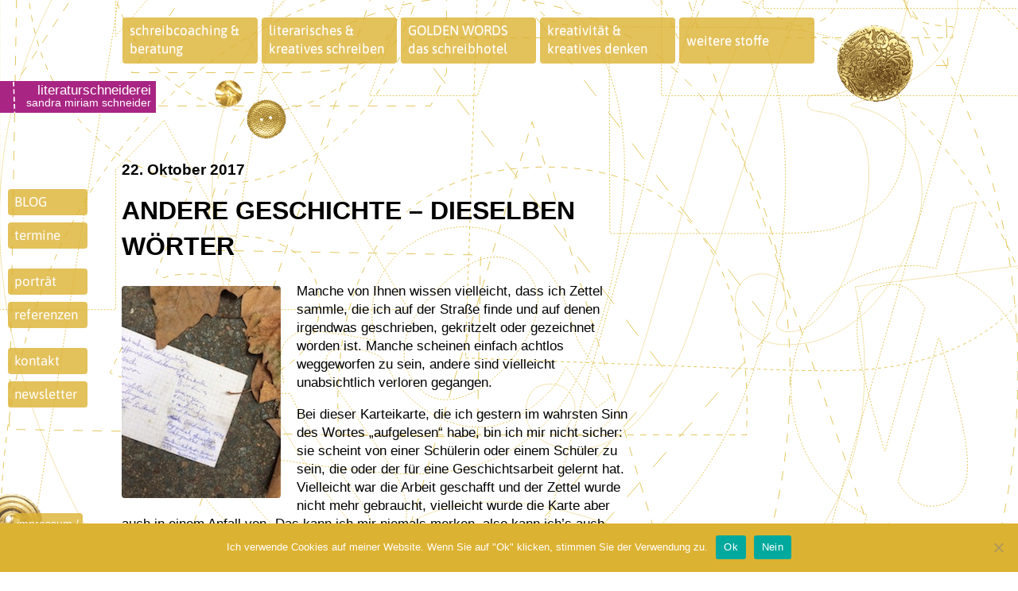

--- FILE ---
content_type: text/html; charset=UTF-8
request_url: https://www.literaturschneiderei.de/blog/andere-geschichte-dieselben-woerter/
body_size: 11085
content:
<!doctype html>
<html lang="de" class="no-js">

<head>
	<link rel="shortcut icon" type="image/x-icon" href="https://www.literaturschneiderei.de/wp-content/themes/lis/img/favicon.ico">
	<link href="https://www.literaturschneiderei.de/wp-content/themes/lis/img/touch.png" rel="apple-touch-icon-precomposed">
		<!-- <meta http-equiv="X-UA-Compatible" content="IE=edge,chrome=1">  -->
	<meta charset="UTF-8">
	<meta name="viewport" content="width=device-width, initial-scale=1.0">
	<title>ANDERE GESCHICHTE – DIESELBEN WÖRTER - Literaturschneiderei		 : Literaturschneiderei	</title>
	<meta name='robots' content='index, follow, max-image-preview:large, max-snippet:-1, max-video-preview:-1' />

	<!-- This site is optimized with the Yoast SEO plugin v26.7 - https://yoast.com/wordpress/plugins/seo/ -->
	<link rel="canonical" href="https://www.literaturschneiderei.de/blog/andere-geschichte-dieselben-woerter/" />
	<meta property="og:locale" content="de_DE" />
	<meta property="og:type" content="article" />
	<meta property="og:title" content="ANDERE GESCHICHTE – DIESELBEN WÖRTER - Literaturschneiderei" />
	<meta property="og:description" content="Manche von Ihnen wissen vielleicht, dass ich Zettel sammle, die ich auf der Straße finde und auf denen irgendwas geschrieben, gekritzelt oder gezeichnet worden ist. Manche scheinen einfach achtlos weggeworfen zu sein, andere sind vielleicht unabsichtlich verloren gegangen. Bei dieser Karteikarte, die ich gestern im wahrsten Sinn des Wortes „aufgelesen“ habe, bin ich mir nicht sicher: sie scheint von einer Schülerin oder einem Schüler zu sein, die oder der für eine Geschichtsarbeit gelernt hat. Vielleicht war die Arbeit geschafft und der Zettel wurde nicht mehr gebraucht, vielleicht wurde die Karte aber auch in einem Anfall von „Das kann ich mir niemals merken, also kann ich’s auch gleich wegwerfen“ der Straße geschenkt. Wie auch immer: es ist ein handschriftliches Dokument – wunderbar – und das Beste: es passt mit all seinen Begriffen so herrlich zu den aktuellen Jamaika-Sondierungsgesprächen: Delegation," />
	<meta property="og:url" content="https://www.literaturschneiderei.de/blog/andere-geschichte-dieselben-woerter/" />
	<meta property="og:site_name" content="Literaturschneiderei" />
	<meta property="article:published_time" content="2017-10-22T17:41:06+00:00" />
	<meta property="og:image" content="https://www.literaturschneiderei.de/wp-content/uploads/IMG_7943.jpg" />
	<meta name="author" content="Sandra M." />
	<meta name="twitter:label1" content="Verfasst von" />
	<meta name="twitter:data1" content="Sandra M." />
	<meta name="twitter:label2" content="Geschätzte Lesezeit" />
	<meta name="twitter:data2" content="1 Minute" />
	<script type="application/ld+json" class="yoast-schema-graph">{"@context":"https://schema.org","@graph":[{"@type":"Article","@id":"https://www.literaturschneiderei.de/blog/andere-geschichte-dieselben-woerter/#article","isPartOf":{"@id":"https://www.literaturschneiderei.de/blog/andere-geschichte-dieselben-woerter/"},"author":{"name":"Sandra M.","@id":"https://www.literaturschneiderei.de/#/schema/person/79b5b8d25f940603c3031675865ddbb1"},"headline":"ANDERE GESCHICHTE – DIESELBEN WÖRTER","datePublished":"2017-10-22T17:41:06+00:00","mainEntityOfPage":{"@id":"https://www.literaturschneiderei.de/blog/andere-geschichte-dieselben-woerter/"},"wordCount":217,"commentCount":0,"image":{"@id":"https://www.literaturschneiderei.de/blog/andere-geschichte-dieselben-woerter/#primaryimage"},"thumbnailUrl":"https://www.literaturschneiderei.de/wp-content/uploads/IMG_7943.jpg","articleSection":["blog"],"inLanguage":"de","potentialAction":[{"@type":"CommentAction","name":"Comment","target":["https://www.literaturschneiderei.de/blog/andere-geschichte-dieselben-woerter/#respond"]}]},{"@type":"WebPage","@id":"https://www.literaturschneiderei.de/blog/andere-geschichte-dieselben-woerter/","url":"https://www.literaturschneiderei.de/blog/andere-geschichte-dieselben-woerter/","name":"ANDERE GESCHICHTE – DIESELBEN WÖRTER - Literaturschneiderei","isPartOf":{"@id":"https://www.literaturschneiderei.de/#website"},"primaryImageOfPage":{"@id":"https://www.literaturschneiderei.de/blog/andere-geschichte-dieselben-woerter/#primaryimage"},"image":{"@id":"https://www.literaturschneiderei.de/blog/andere-geschichte-dieselben-woerter/#primaryimage"},"thumbnailUrl":"https://www.literaturschneiderei.de/wp-content/uploads/IMG_7943.jpg","datePublished":"2017-10-22T17:41:06+00:00","author":{"@id":"https://www.literaturschneiderei.de/#/schema/person/79b5b8d25f940603c3031675865ddbb1"},"inLanguage":"de","potentialAction":[{"@type":"ReadAction","target":["https://www.literaturschneiderei.de/blog/andere-geschichte-dieselben-woerter/"]}]},{"@type":"ImageObject","inLanguage":"de","@id":"https://www.literaturschneiderei.de/blog/andere-geschichte-dieselben-woerter/#primaryimage","url":"https://www.literaturschneiderei.de/wp-content/uploads/IMG_7943.jpg","contentUrl":"https://www.literaturschneiderei.de/wp-content/uploads/IMG_7943.jpg","width":200,"height":267},{"@type":"WebSite","@id":"https://www.literaturschneiderei.de/#website","url":"https://www.literaturschneiderei.de/","name":"Literaturschneiderei","description":"Sandra Miriam Schneider","potentialAction":[{"@type":"SearchAction","target":{"@type":"EntryPoint","urlTemplate":"https://www.literaturschneiderei.de/?s={search_term_string}"},"query-input":{"@type":"PropertyValueSpecification","valueRequired":true,"valueName":"search_term_string"}}],"inLanguage":"de"},{"@type":"Person","@id":"https://www.literaturschneiderei.de/#/schema/person/79b5b8d25f940603c3031675865ddbb1","name":"Sandra M.","image":{"@type":"ImageObject","inLanguage":"de","@id":"https://www.literaturschneiderei.de/#/schema/person/image/","url":"https://secure.gravatar.com/avatar/7993d3917952f3ef8d735d160cf5fde0e438762f3f2cf6ae3eef7c979bb9ea4d?s=96&d=mm&r=g","contentUrl":"https://secure.gravatar.com/avatar/7993d3917952f3ef8d735d160cf5fde0e438762f3f2cf6ae3eef7c979bb9ea4d?s=96&d=mm&r=g","caption":"Sandra M."},"sameAs":["https://www.literaturschneiderei.de"],"url":"https://www.literaturschneiderei.de/author/koenigin/"}]}</script>
	<!-- / Yoast SEO plugin. -->


<link rel='dns-prefetch' href='//www.literaturschneiderei.de' />
<link rel="alternate" title="oEmbed (JSON)" type="application/json+oembed" href="https://www.literaturschneiderei.de/wp-json/oembed/1.0/embed?url=https%3A%2F%2Fwww.literaturschneiderei.de%2Fblog%2Fandere-geschichte-dieselben-woerter%2F" />
<link rel="alternate" title="oEmbed (XML)" type="text/xml+oembed" href="https://www.literaturschneiderei.de/wp-json/oembed/1.0/embed?url=https%3A%2F%2Fwww.literaturschneiderei.de%2Fblog%2Fandere-geschichte-dieselben-woerter%2F&#038;format=xml" />
<style id='wp-img-auto-sizes-contain-inline-css' type='text/css'>
img:is([sizes=auto i],[sizes^="auto," i]){contain-intrinsic-size:3000px 1500px}
/*# sourceURL=wp-img-auto-sizes-contain-inline-css */
</style>
<style id='wp-block-library-inline-css' type='text/css'>
:root{--wp-block-synced-color:#7a00df;--wp-block-synced-color--rgb:122,0,223;--wp-bound-block-color:var(--wp-block-synced-color);--wp-editor-canvas-background:#ddd;--wp-admin-theme-color:#007cba;--wp-admin-theme-color--rgb:0,124,186;--wp-admin-theme-color-darker-10:#006ba1;--wp-admin-theme-color-darker-10--rgb:0,107,160.5;--wp-admin-theme-color-darker-20:#005a87;--wp-admin-theme-color-darker-20--rgb:0,90,135;--wp-admin-border-width-focus:2px}@media (min-resolution:192dpi){:root{--wp-admin-border-width-focus:1.5px}}.wp-element-button{cursor:pointer}:root .has-very-light-gray-background-color{background-color:#eee}:root .has-very-dark-gray-background-color{background-color:#313131}:root .has-very-light-gray-color{color:#eee}:root .has-very-dark-gray-color{color:#313131}:root .has-vivid-green-cyan-to-vivid-cyan-blue-gradient-background{background:linear-gradient(135deg,#00d084,#0693e3)}:root .has-purple-crush-gradient-background{background:linear-gradient(135deg,#34e2e4,#4721fb 50%,#ab1dfe)}:root .has-hazy-dawn-gradient-background{background:linear-gradient(135deg,#faaca8,#dad0ec)}:root .has-subdued-olive-gradient-background{background:linear-gradient(135deg,#fafae1,#67a671)}:root .has-atomic-cream-gradient-background{background:linear-gradient(135deg,#fdd79a,#004a59)}:root .has-nightshade-gradient-background{background:linear-gradient(135deg,#330968,#31cdcf)}:root .has-midnight-gradient-background{background:linear-gradient(135deg,#020381,#2874fc)}:root{--wp--preset--font-size--normal:16px;--wp--preset--font-size--huge:42px}.has-regular-font-size{font-size:1em}.has-larger-font-size{font-size:2.625em}.has-normal-font-size{font-size:var(--wp--preset--font-size--normal)}.has-huge-font-size{font-size:var(--wp--preset--font-size--huge)}.has-text-align-center{text-align:center}.has-text-align-left{text-align:left}.has-text-align-right{text-align:right}.has-fit-text{white-space:nowrap!important}#end-resizable-editor-section{display:none}.aligncenter{clear:both}.items-justified-left{justify-content:flex-start}.items-justified-center{justify-content:center}.items-justified-right{justify-content:flex-end}.items-justified-space-between{justify-content:space-between}.screen-reader-text{border:0;clip-path:inset(50%);height:1px;margin:-1px;overflow:hidden;padding:0;position:absolute;width:1px;word-wrap:normal!important}.screen-reader-text:focus{background-color:#ddd;clip-path:none;color:#444;display:block;font-size:1em;height:auto;left:5px;line-height:normal;padding:15px 23px 14px;text-decoration:none;top:5px;width:auto;z-index:100000}html :where(.has-border-color){border-style:solid}html :where([style*=border-top-color]){border-top-style:solid}html :where([style*=border-right-color]){border-right-style:solid}html :where([style*=border-bottom-color]){border-bottom-style:solid}html :where([style*=border-left-color]){border-left-style:solid}html :where([style*=border-width]){border-style:solid}html :where([style*=border-top-width]){border-top-style:solid}html :where([style*=border-right-width]){border-right-style:solid}html :where([style*=border-bottom-width]){border-bottom-style:solid}html :where([style*=border-left-width]){border-left-style:solid}html :where(img[class*=wp-image-]){height:auto;max-width:100%}:where(figure){margin:0 0 1em}html :where(.is-position-sticky){--wp-admin--admin-bar--position-offset:var(--wp-admin--admin-bar--height,0px)}@media screen and (max-width:600px){html :where(.is-position-sticky){--wp-admin--admin-bar--position-offset:0px}}

/*# sourceURL=wp-block-library-inline-css */
</style><style id='global-styles-inline-css' type='text/css'>
:root{--wp--preset--aspect-ratio--square: 1;--wp--preset--aspect-ratio--4-3: 4/3;--wp--preset--aspect-ratio--3-4: 3/4;--wp--preset--aspect-ratio--3-2: 3/2;--wp--preset--aspect-ratio--2-3: 2/3;--wp--preset--aspect-ratio--16-9: 16/9;--wp--preset--aspect-ratio--9-16: 9/16;--wp--preset--color--black: #000000;--wp--preset--color--cyan-bluish-gray: #abb8c3;--wp--preset--color--white: #ffffff;--wp--preset--color--pale-pink: #f78da7;--wp--preset--color--vivid-red: #cf2e2e;--wp--preset--color--luminous-vivid-orange: #ff6900;--wp--preset--color--luminous-vivid-amber: #fcb900;--wp--preset--color--light-green-cyan: #7bdcb5;--wp--preset--color--vivid-green-cyan: #00d084;--wp--preset--color--pale-cyan-blue: #8ed1fc;--wp--preset--color--vivid-cyan-blue: #0693e3;--wp--preset--color--vivid-purple: #9b51e0;--wp--preset--gradient--vivid-cyan-blue-to-vivid-purple: linear-gradient(135deg,rgb(6,147,227) 0%,rgb(155,81,224) 100%);--wp--preset--gradient--light-green-cyan-to-vivid-green-cyan: linear-gradient(135deg,rgb(122,220,180) 0%,rgb(0,208,130) 100%);--wp--preset--gradient--luminous-vivid-amber-to-luminous-vivid-orange: linear-gradient(135deg,rgb(252,185,0) 0%,rgb(255,105,0) 100%);--wp--preset--gradient--luminous-vivid-orange-to-vivid-red: linear-gradient(135deg,rgb(255,105,0) 0%,rgb(207,46,46) 100%);--wp--preset--gradient--very-light-gray-to-cyan-bluish-gray: linear-gradient(135deg,rgb(238,238,238) 0%,rgb(169,184,195) 100%);--wp--preset--gradient--cool-to-warm-spectrum: linear-gradient(135deg,rgb(74,234,220) 0%,rgb(151,120,209) 20%,rgb(207,42,186) 40%,rgb(238,44,130) 60%,rgb(251,105,98) 80%,rgb(254,248,76) 100%);--wp--preset--gradient--blush-light-purple: linear-gradient(135deg,rgb(255,206,236) 0%,rgb(152,150,240) 100%);--wp--preset--gradient--blush-bordeaux: linear-gradient(135deg,rgb(254,205,165) 0%,rgb(254,45,45) 50%,rgb(107,0,62) 100%);--wp--preset--gradient--luminous-dusk: linear-gradient(135deg,rgb(255,203,112) 0%,rgb(199,81,192) 50%,rgb(65,88,208) 100%);--wp--preset--gradient--pale-ocean: linear-gradient(135deg,rgb(255,245,203) 0%,rgb(182,227,212) 50%,rgb(51,167,181) 100%);--wp--preset--gradient--electric-grass: linear-gradient(135deg,rgb(202,248,128) 0%,rgb(113,206,126) 100%);--wp--preset--gradient--midnight: linear-gradient(135deg,rgb(2,3,129) 0%,rgb(40,116,252) 100%);--wp--preset--font-size--small: 13px;--wp--preset--font-size--medium: 20px;--wp--preset--font-size--large: 36px;--wp--preset--font-size--x-large: 42px;--wp--preset--spacing--20: 0.44rem;--wp--preset--spacing--30: 0.67rem;--wp--preset--spacing--40: 1rem;--wp--preset--spacing--50: 1.5rem;--wp--preset--spacing--60: 2.25rem;--wp--preset--spacing--70: 3.38rem;--wp--preset--spacing--80: 5.06rem;--wp--preset--shadow--natural: 6px 6px 9px rgba(0, 0, 0, 0.2);--wp--preset--shadow--deep: 12px 12px 50px rgba(0, 0, 0, 0.4);--wp--preset--shadow--sharp: 6px 6px 0px rgba(0, 0, 0, 0.2);--wp--preset--shadow--outlined: 6px 6px 0px -3px rgb(255, 255, 255), 6px 6px rgb(0, 0, 0);--wp--preset--shadow--crisp: 6px 6px 0px rgb(0, 0, 0);}:where(.is-layout-flex){gap: 0.5em;}:where(.is-layout-grid){gap: 0.5em;}body .is-layout-flex{display: flex;}.is-layout-flex{flex-wrap: wrap;align-items: center;}.is-layout-flex > :is(*, div){margin: 0;}body .is-layout-grid{display: grid;}.is-layout-grid > :is(*, div){margin: 0;}:where(.wp-block-columns.is-layout-flex){gap: 2em;}:where(.wp-block-columns.is-layout-grid){gap: 2em;}:where(.wp-block-post-template.is-layout-flex){gap: 1.25em;}:where(.wp-block-post-template.is-layout-grid){gap: 1.25em;}.has-black-color{color: var(--wp--preset--color--black) !important;}.has-cyan-bluish-gray-color{color: var(--wp--preset--color--cyan-bluish-gray) !important;}.has-white-color{color: var(--wp--preset--color--white) !important;}.has-pale-pink-color{color: var(--wp--preset--color--pale-pink) !important;}.has-vivid-red-color{color: var(--wp--preset--color--vivid-red) !important;}.has-luminous-vivid-orange-color{color: var(--wp--preset--color--luminous-vivid-orange) !important;}.has-luminous-vivid-amber-color{color: var(--wp--preset--color--luminous-vivid-amber) !important;}.has-light-green-cyan-color{color: var(--wp--preset--color--light-green-cyan) !important;}.has-vivid-green-cyan-color{color: var(--wp--preset--color--vivid-green-cyan) !important;}.has-pale-cyan-blue-color{color: var(--wp--preset--color--pale-cyan-blue) !important;}.has-vivid-cyan-blue-color{color: var(--wp--preset--color--vivid-cyan-blue) !important;}.has-vivid-purple-color{color: var(--wp--preset--color--vivid-purple) !important;}.has-black-background-color{background-color: var(--wp--preset--color--black) !important;}.has-cyan-bluish-gray-background-color{background-color: var(--wp--preset--color--cyan-bluish-gray) !important;}.has-white-background-color{background-color: var(--wp--preset--color--white) !important;}.has-pale-pink-background-color{background-color: var(--wp--preset--color--pale-pink) !important;}.has-vivid-red-background-color{background-color: var(--wp--preset--color--vivid-red) !important;}.has-luminous-vivid-orange-background-color{background-color: var(--wp--preset--color--luminous-vivid-orange) !important;}.has-luminous-vivid-amber-background-color{background-color: var(--wp--preset--color--luminous-vivid-amber) !important;}.has-light-green-cyan-background-color{background-color: var(--wp--preset--color--light-green-cyan) !important;}.has-vivid-green-cyan-background-color{background-color: var(--wp--preset--color--vivid-green-cyan) !important;}.has-pale-cyan-blue-background-color{background-color: var(--wp--preset--color--pale-cyan-blue) !important;}.has-vivid-cyan-blue-background-color{background-color: var(--wp--preset--color--vivid-cyan-blue) !important;}.has-vivid-purple-background-color{background-color: var(--wp--preset--color--vivid-purple) !important;}.has-black-border-color{border-color: var(--wp--preset--color--black) !important;}.has-cyan-bluish-gray-border-color{border-color: var(--wp--preset--color--cyan-bluish-gray) !important;}.has-white-border-color{border-color: var(--wp--preset--color--white) !important;}.has-pale-pink-border-color{border-color: var(--wp--preset--color--pale-pink) !important;}.has-vivid-red-border-color{border-color: var(--wp--preset--color--vivid-red) !important;}.has-luminous-vivid-orange-border-color{border-color: var(--wp--preset--color--luminous-vivid-orange) !important;}.has-luminous-vivid-amber-border-color{border-color: var(--wp--preset--color--luminous-vivid-amber) !important;}.has-light-green-cyan-border-color{border-color: var(--wp--preset--color--light-green-cyan) !important;}.has-vivid-green-cyan-border-color{border-color: var(--wp--preset--color--vivid-green-cyan) !important;}.has-pale-cyan-blue-border-color{border-color: var(--wp--preset--color--pale-cyan-blue) !important;}.has-vivid-cyan-blue-border-color{border-color: var(--wp--preset--color--vivid-cyan-blue) !important;}.has-vivid-purple-border-color{border-color: var(--wp--preset--color--vivid-purple) !important;}.has-vivid-cyan-blue-to-vivid-purple-gradient-background{background: var(--wp--preset--gradient--vivid-cyan-blue-to-vivid-purple) !important;}.has-light-green-cyan-to-vivid-green-cyan-gradient-background{background: var(--wp--preset--gradient--light-green-cyan-to-vivid-green-cyan) !important;}.has-luminous-vivid-amber-to-luminous-vivid-orange-gradient-background{background: var(--wp--preset--gradient--luminous-vivid-amber-to-luminous-vivid-orange) !important;}.has-luminous-vivid-orange-to-vivid-red-gradient-background{background: var(--wp--preset--gradient--luminous-vivid-orange-to-vivid-red) !important;}.has-very-light-gray-to-cyan-bluish-gray-gradient-background{background: var(--wp--preset--gradient--very-light-gray-to-cyan-bluish-gray) !important;}.has-cool-to-warm-spectrum-gradient-background{background: var(--wp--preset--gradient--cool-to-warm-spectrum) !important;}.has-blush-light-purple-gradient-background{background: var(--wp--preset--gradient--blush-light-purple) !important;}.has-blush-bordeaux-gradient-background{background: var(--wp--preset--gradient--blush-bordeaux) !important;}.has-luminous-dusk-gradient-background{background: var(--wp--preset--gradient--luminous-dusk) !important;}.has-pale-ocean-gradient-background{background: var(--wp--preset--gradient--pale-ocean) !important;}.has-electric-grass-gradient-background{background: var(--wp--preset--gradient--electric-grass) !important;}.has-midnight-gradient-background{background: var(--wp--preset--gradient--midnight) !important;}.has-small-font-size{font-size: var(--wp--preset--font-size--small) !important;}.has-medium-font-size{font-size: var(--wp--preset--font-size--medium) !important;}.has-large-font-size{font-size: var(--wp--preset--font-size--large) !important;}.has-x-large-font-size{font-size: var(--wp--preset--font-size--x-large) !important;}
/*# sourceURL=global-styles-inline-css */
</style>

<style id='classic-theme-styles-inline-css' type='text/css'>
/*! This file is auto-generated */
.wp-block-button__link{color:#fff;background-color:#32373c;border-radius:9999px;box-shadow:none;text-decoration:none;padding:calc(.667em + 2px) calc(1.333em + 2px);font-size:1.125em}.wp-block-file__button{background:#32373c;color:#fff;text-decoration:none}
/*# sourceURL=/wp-includes/css/classic-themes.min.css */
</style>
<link rel='stylesheet' id='cookie-notice-front-css' href='https://www.literaturschneiderei.de/wp-content/plugins/cookie-notice/css/front.min.css?ver=2.5.11' media='all' />
<link rel='stylesheet' id='ppress-frontend-css' href='https://www.literaturschneiderei.de/wp-content/plugins/wp-user-avatar/assets/css/frontend.min.css?ver=4.16.8' media='all' />
<link rel='stylesheet' id='ppress-flatpickr-css' href='https://www.literaturschneiderei.de/wp-content/plugins/wp-user-avatar/assets/flatpickr/flatpickr.min.css?ver=4.16.8' media='all' />
<link rel='stylesheet' id='ppress-select2-css' href='https://www.literaturschneiderei.de/wp-content/plugins/wp-user-avatar/assets/select2/select2.min.css?ver=6.9' media='all' />
<link rel='stylesheet' id='normalize-css' href='https://www.literaturschneiderei.de/wp-content/themes/html5blank/normalize.css?ver=1.0' media='all' />
<link rel='stylesheet' id='html5blank-css' href='https://www.literaturschneiderei.de/wp-content/themes/html5blank/style.css?ver=1.0' media='all' />
<link rel='stylesheet' id='parent-theme-css-css' href='https://www.literaturschneiderei.de/wp-content/themes/lis/css/style-fe.css' media='' />
<script type="text/javascript" src="https://www.literaturschneiderei.de/wp-includes/js/jquery/jquery.min.js?ver=3.7.1" id="jquery-core-js"></script>
<script type="text/javascript" src="https://www.literaturschneiderei.de/wp-includes/js/jquery/jquery-migrate.min.js?ver=3.4.1" id="jquery-migrate-js"></script>
<script type="text/javascript" src="https://www.literaturschneiderei.de/wp-content/themes/html5blank/js/scripts.js?ver=1.0.0" id="html5blankscripts-js"></script>
<script type="text/javascript" src="https://www.literaturschneiderei.de/wp-content/plugins/wp-user-avatar/assets/flatpickr/flatpickr.min.js?ver=4.16.8" id="ppress-flatpickr-js"></script>
<script type="text/javascript" src="https://www.literaturschneiderei.de/wp-content/plugins/wp-user-avatar/assets/select2/select2.min.js?ver=4.16.8" id="ppress-select2-js"></script>
<script type="text/javascript" src="https://www.literaturschneiderei.de/wp-content/themes/lis/js/header-script.js" id="header-js"></script>
<script type="text/javascript" src="https://www.literaturschneiderei.de/wp-content/themes/lis/js/accordion.js?ver=6.9" id="accordion-scripts-js"></script>
<link rel="https://api.w.org/" href="https://www.literaturschneiderei.de/wp-json/" /><link rel="alternate" title="JSON" type="application/json" href="https://www.literaturschneiderei.de/wp-json/wp/v2/posts/8460" /></head>

<body class="wp-singular post-template-default single single-post postid-8460 single-format-standard wp-theme-html5blank wp-child-theme-lis cookies-not-set live andere-geschichte-dieselben-woerter">

	<!-- wrapper -->
	<div class="wrapper">

		<!-- header -->
		<header class="header clear" role="banner">
			
			<div id="hamburger" aria-haspopup="menu">
				<div class="hamburger"></div>
			</div>

							<!-- logo -->
				<a href="/home">
					<div class="logo">
						<span class="naht"></span>
						<h4>literaturschneiderei</h4>
						<h5>sandra miriam schneider</h5>
					</div>
				</a>
				<!-- /logo -->
			<!-- nav --><nav id="nav" class="nav" role="navigation" data="standardmenu"><ul id="mobile-nav"><li id="menu-item-4191" class="menu-item menu-item-type-custom menu-item-object-custom menu-item-has-children has-sub"><a href="#"><span>coaching &#038; beratung</span></a>
<ul>
	<li id="menu-item-4192" class="menu-item menu-item-type-custom menu-item-object-custom menu-item-has-children has-sub"><a href="#"><span>coaching</span></a>
	<ul>
		<li id="menu-item-4189" class="menu-item menu-item-type-post_type menu-item-object-page"><a href="https://www.literaturschneiderei.de/coaching-beratung/coaching/coaching-verlauf/"><span>wie verläuft mein klassisches coaching?</span></a></li>
		<li id="menu-item-4187" class="menu-item menu-item-type-post_type menu-item-object-page"><a href="https://www.literaturschneiderei.de/coaching-beratung/coaching/coaching-richtige/"><span>26 situationen, in denen Sie von schreibcoaching profitieren können</span></a></li>
	</ul>
</li>
	<li id="menu-item-4140" class="menu-item menu-item-type-post_type menu-item-object-page"><a href="https://www.literaturschneiderei.de/coaching-beratung/beratung/"><span>beratung</span></a></li>
	<li id="menu-item-4143" class="menu-item menu-item-type-post_type menu-item-object-page"><a href="https://www.literaturschneiderei.de/coaching-beratung/manuskriptanalyse/"><span>manuskriptanalyse</span></a></li>
	<li id="menu-item-14498" class="menu-item menu-item-type-post_type menu-item-object-page"><a href="https://www.literaturschneiderei.de/preise/"><span>preise</span></a></li>
	<li id="menu-item-4142" class="menu-item menu-item-type-post_type menu-item-object-page"><a href="https://www.literaturschneiderei.de/coaching-beratung/feedback-klientinnen/"><span>feedback klient*innen</span></a></li>
</ul>
</li>
<li id="menu-item-4193" class="menu-item menu-item-type-custom menu-item-object-custom menu-item-has-children has-sub"><a href="#"><span>literarisches &#038; kreatives schreiben</span></a>
<ul>
	<li id="menu-item-4172" class="menu-item menu-item-type-post_type menu-item-object-page"><a href="https://www.literaturschneiderei.de/literarisches-kreatives-schreiben/room-service/"><span>ROOM SERVICE<br/>schreibgruppe online &#038; Berlin</span></a></li>
	<li id="menu-item-4149" class="menu-item menu-item-type-post_type menu-item-object-page"><a href="https://www.literaturschneiderei.de/kreativitaet-kreatives-denken/klassisches/"><span>klassisches</span></a></li>
	<li id="menu-item-4148" class="menu-item menu-item-type-post_type menu-item-object-page"><a href="https://www.literaturschneiderei.de/kreativitaet-kreatives-denken/experimentelles/"><span>experimentelles</span></a></li>
	<li id="menu-item-4170" class="menu-item menu-item-type-post_type menu-item-object-page"><a href="https://www.literaturschneiderei.de/literarisches-kreatives-schreiben/kunst/"><span>kunst</span></a></li>
	<li id="menu-item-4160" class="menu-item menu-item-type-post_type menu-item-object-page menu-item-has-children has-sub"><a href="https://www.literaturschneiderei.de/autobiografisches-achtsames-schreiben/achtsames-schreiben/"><span>achtsames schreiben</span></a>
	<ul>
		<li id="menu-item-11039" class="menu-item menu-item-type-post_type menu-item-object-page"><a href="https://www.literaturschneiderei.de/autobiografisches-achtsames-schreiben/achtsames-schreiben/buch-achtsames-schreiben/"><span>buch: achtsames schreiben</span></a></li>
	</ul>
</li>
	<li id="menu-item-14518" class="menu-item menu-item-type-post_type menu-item-object-page"><a href="https://www.literaturschneiderei.de/journaling/"><span>journaling</span></a></li>
	<li id="menu-item-4161" class="menu-item menu-item-type-post_type menu-item-object-page"><a href="https://www.literaturschneiderei.de/literarisches-kreatives-schreiben/autobiografie/"><span>autobiografisches schreiben</span></a></li>
	<li id="menu-item-4163" class="menu-item menu-item-type-post_type menu-item-object-page"><a href="https://www.literaturschneiderei.de/literarisches-kreatives-schreiben/fotografie/"><span>fotografie</span></a></li>
	<li id="menu-item-4171" class="menu-item menu-item-type-post_type menu-item-object-page"><a href="https://www.literaturschneiderei.de/literarisches-kreatives-schreiben/storytravelling/"><span>storytravelling</span></a></li>
	<li id="menu-item-4190" class="menu-item menu-item-type-post_type menu-item-object-page"><a href="https://www.literaturschneiderei.de/literarisches-kreatives-schreiben/beruf-wissenschaft/"><span>wissenschaft &#038; beruf</span></a></li>
	<li id="menu-item-11045" class="menu-item menu-item-type-post_type menu-item-object-page"><a href="https://www.literaturschneiderei.de/literarisches-kreatives-schreiben/feedback-teilnehmerinnen/"><span>feedback teilnehmer*innen</span></a></li>
</ul>
</li>
<li id="menu-item-4164" class="direct menu-item menu-item-type-post_type menu-item-object-page menu-item-has-children has-sub"><a href="https://www.literaturschneiderei.de/golden-words/"><span>GOLDEN WORDS<br/>das schreibhotel</span></a>
<ul>
	<li id="menu-item-11040" class="menu-item menu-item-type-post_type menu-item-object-page menu-item-has-children has-sub"><a href="https://www.literaturschneiderei.de/golden-words/lobby/"><span>lobby</span></a>
	<ul>
		<li id="menu-item-11043" class="menu-item menu-item-type-post_type menu-item-object-page"><a href="https://www.literaturschneiderei.de/golden-words/texte/"><span>texte</span></a></li>
		<li id="menu-item-11044" class="menu-item menu-item-type-post_type menu-item-object-page"><a href="https://www.literaturschneiderei.de/golden-words/inkfusions/"><span>inkfusions</span></a></li>
	</ul>
</li>
</ul>
</li>
<li id="menu-item-11046" class="menu-item menu-item-type-custom menu-item-object-custom menu-item-has-children has-sub"><a href="#"><span>kreativität &#038; kreatives denken</span></a>
<ul>
	<li id="menu-item-4169" class="menu-item menu-item-type-post_type menu-item-object-page"><a href="https://www.literaturschneiderei.de/literarisches-kreatives-schreiben/klassisches/"><span>klassisches</span></a></li>
	<li id="menu-item-4162" class="menu-item menu-item-type-post_type menu-item-object-page"><a href="https://www.literaturschneiderei.de/literarisches-kreatives-schreiben/experimentelles/"><span>experimentelles</span></a></li>
	<li id="menu-item-4151" class="menu-item menu-item-type-post_type menu-item-object-page"><a href="https://www.literaturschneiderei.de/kreativitaet-kreatives-denken/life-balance/"><span>life balance</span></a></li>
	<li id="menu-item-4150" class="menu-item menu-item-type-post_type menu-item-object-page"><a href="https://www.literaturschneiderei.de/kreativitaet-kreatives-denken/konfliktkompetenz/"><span>konfliktkompetenz</span></a></li>
	<li id="menu-item-4152" class="menu-item menu-item-type-post_type menu-item-object-page"><a href="https://www.literaturschneiderei.de/kreativitaet-kreatives-denken/weisheit-im-alter/"><span>weisheit im alter</span></a></li>
	<li id="menu-item-11047" class="menu-item menu-item-type-post_type menu-item-object-page"><a href="https://www.literaturschneiderei.de/kreativitaet-kreatives-denken/feedback-teilnehmerinnen/"><span>feedback teilnehmer*innen</span></a></li>
</ul>
</li>
<li id="menu-item-11048" class="menu-item menu-item-type-post_type menu-item-object-page menu-item-has-children has-sub"><a href="https://www.literaturschneiderei.de/weitere-stoffe/"><span>weitere stoffe</span></a>
<ul>
	<li id="menu-item-11049" class="menu-item menu-item-type-post_type menu-item-object-page menu-item-has-children has-sub"><a href="https://www.literaturschneiderei.de/weitere-stoffe/lesefoerderung-literacy/"><span>leseförderung &#038; literacy</span></a>
	<ul>
		<li id="menu-item-4157" class="menu-item menu-item-type-post_type menu-item-object-page"><a href="https://www.literaturschneiderei.de/weitere-stoffe/lesefoerderung-literacy/kosmos/"><span>kosmos</span></a></li>
		<li id="menu-item-4155" class="menu-item menu-item-type-post_type menu-item-object-page"><a href="https://www.literaturschneiderei.de/weitere-stoffe/lesefoerderung-literacy/fuellhorn/"><span>füllhorn</span></a></li>
		<li id="menu-item-14500" class="menu-item menu-item-type-post_type menu-item-object-page"><a href="https://www.literaturschneiderei.de/weitere-stoffe/lesefoerderung-literacy/achtsames-vorlesen/"><span>Achtsames Vorlesen: Der Weg zu noch mehr Gelassenheit und Freude</span></a></li>
		<li id="menu-item-14499" class="menu-item menu-item-type-post_type menu-item-object-page"><a href="https://www.literaturschneiderei.de/weitere-stoffe/lesefoerderung-literacy/philosophieren-mit-kindern/"><span>Philosophieren mit Kindern: Vom Glück, gemeinsam zu denken</span></a></li>
		<li id="menu-item-4156" class="menu-item menu-item-type-post_type menu-item-object-page"><a href="https://www.literaturschneiderei.de/weitere-stoffe/lesefoerderung-literacy/herausforderung/"><span>herausforderung</span></a></li>
		<li id="menu-item-4158" class="menu-item menu-item-type-post_type menu-item-object-page"><a href="https://www.literaturschneiderei.de/weitere-stoffe/lesefoerderung-literacy/persoenlichkeit/"><span>persönlichkeit</span></a></li>
		<li id="menu-item-4154" class="menu-item menu-item-type-post_type menu-item-object-page"><a href="https://www.literaturschneiderei.de/weitere-stoffe/lesefoerderung-literacy/feedback-teilnehmerinnen/"><span>feedback teilnehmer*innen</span></a></li>
	</ul>
</li>
	<li id="menu-item-4185" class="menu-item menu-item-type-post_type menu-item-object-page"><a href="https://www.literaturschneiderei.de/weitere-stoffe/salons-buchclubs/"><span>salons &#038; buchclubs</span></a></li>
</ul>
</li>
<li id="menu-item-14501" class="menu-item menu-item-type-taxonomy menu-item-object-category current-post-ancestor current-menu-parent current-post-parent"><a href="https://www.literaturschneiderei.de/./blog/"><span>BLOG</span></a></li>
<li id="menu-item-4194" class="menu-item menu-item-type-taxonomy menu-item-object-category"><a href="https://www.literaturschneiderei.de/./termin/"><span>termine</span></a></li>
<li id="menu-item-4173" class="menu-item menu-item-type-post_type menu-item-object-page menu-item-has-children has-sub"><a href="https://www.literaturschneiderei.de/portraet/"><span>porträt</span></a>
<ul>
	<li id="menu-item-4182" class="menu-item menu-item-type-post_type menu-item-object-page"><a href="https://www.literaturschneiderei.de/portraet/vita/"><span>vita</span></a></li>
	<li id="menu-item-4183" class="menu-item menu-item-type-post_type menu-item-object-page"><a href="https://www.literaturschneiderei.de/portraet/werte/"><span>werte</span></a></li>
	<li id="menu-item-4181" class="menu-item menu-item-type-post_type menu-item-object-page"><a href="https://www.literaturschneiderei.de/portraet/qualifikation/"><span>qualifikation</span></a></li>
	<li id="menu-item-4174" class="menu-item menu-item-type-post_type menu-item-object-page"><a href="https://www.literaturschneiderei.de/portraet/arbeitsweise/"><span>arbeitsweise</span></a></li>
	<li id="menu-item-10345" class="menu-item menu-item-type-post_type menu-item-object-page menu-item-has-children has-sub"><a href="https://www.literaturschneiderei.de/portraet/atelier/konzepte/"><span>atelier</span></a>
	<ul>
		<li id="menu-item-4177" class="menu-item menu-item-type-post_type menu-item-object-page"><a href="https://www.literaturschneiderei.de/portraet/atelier/konzepte/"><span>konzepte</span></a></li>
		<li id="menu-item-4176" class="menu-item menu-item-type-post_type menu-item-object-page"><a href="https://www.literaturschneiderei.de/portraet/atelier/im-gegenteil/"><span>im gegenteil</span></a></li>
		<li id="menu-item-4178" class="menu-item menu-item-type-post_type menu-item-object-page"><a href="https://www.literaturschneiderei.de/portraet/atelier/lesezeichen/"><span>lesezeichen</span></a></li>
		<li id="menu-item-4179" class="menu-item menu-item-type-post_type menu-item-object-page"><a href="https://www.literaturschneiderei.de/portraet/atelier/stiftproben/"><span>stiftproben</span></a></li>
		<li id="menu-item-4180" class="menu-item menu-item-type-post_type menu-item-object-page"><a href="https://www.literaturschneiderei.de/portraet/atelier/warmhalten/"><span>warmhalten</span></a></li>
	</ul>
</li>
</ul>
</li>
<li id="menu-item-4184" class="menu-item menu-item-type-post_type menu-item-object-page"><a href="https://www.literaturschneiderei.de/referenzen/"><span>referenzen</span></a></li>
<li id="menu-item-4146" class="menu-item menu-item-type-post_type menu-item-object-page"><a href="https://www.literaturschneiderei.de/kontakt/"><span>kontakt</span></a></li>
<li id="menu-item-4145" class="menu-item menu-item-type-post_type menu-item-object-page"><a href="https://www.literaturschneiderei.de/impressum/"><span>impressum datenschutz</span></a></li>
</ul><ul id="desktop-nav"><li id="menu-item-227" class="menu-item menu-item-type-custom menu-item-object-custom menu-item-has-children menu-item-227"><a href="#">schreibcoaching &#038;<br/>beratung</a>
<ul class="sub-menu">
	<li id="menu-item-102" class="menu-item menu-item-type-post_type menu-item-object-page menu-item-has-children menu-item-102"><a href="https://www.literaturschneiderei.de/coaching-beratung/coaching/">coaching</a>
	<ul class="sub-menu">
		<li id="menu-item-235" class="menu-item menu-item-type-post_type menu-item-object-page menu-item-235"><a href="https://www.literaturschneiderei.de/coaching-beratung/coaching/coaching-verlauf/">wie verläuft mein klassisches coaching?</a></li>
		<li id="menu-item-236" class="menu-item menu-item-type-post_type menu-item-object-page menu-item-236"><a href="https://www.literaturschneiderei.de/coaching-beratung/coaching/coaching-richtige/">26 situationen, in denen Sie von schreibcoaching profitieren können</a></li>
	</ul>
</li>
	<li id="menu-item-101" class="menu-item menu-item-type-post_type menu-item-object-page menu-item-101"><a href="https://www.literaturschneiderei.de/coaching-beratung/beratung/">beratung</a></li>
	<li id="menu-item-103" class="menu-item menu-item-type-post_type menu-item-object-page menu-item-103"><a href="https://www.literaturschneiderei.de/coaching-beratung/manuskriptanalyse/">manuskriptanalyse</a></li>
	<li id="menu-item-11868" class="menu-item menu-item-type-post_type menu-item-object-page menu-item-11868"><a href="https://www.literaturschneiderei.de/preise/">preise</a></li>
	<li id="menu-item-144" class="menu-item menu-item-type-post_type menu-item-object-page menu-item-144"><a href="https://www.literaturschneiderei.de/coaching-beratung/feedback-klientinnen/">feedback klient*innen</a></li>
</ul>
</li>
<li id="menu-item-228" class="menu-item menu-item-type-custom menu-item-object-custom menu-item-has-children menu-item-228"><a href="#">literarisches &#038;<br/>kreatives schreiben</a>
<ul class="sub-menu">
	<li id="menu-item-113" class="menu-item menu-item-type-post_type menu-item-object-page menu-item-113"><a href="https://www.literaturschneiderei.de/literarisches-kreatives-schreiben/room-service/">ROOM SERVICE<br/>schreibgruppen online &#038; Berlin</a></li>
	<li id="menu-item-110" class="menu-item menu-item-type-post_type menu-item-object-page menu-item-110"><a href="https://www.literaturschneiderei.de/literarisches-kreatives-schreiben/klassisches/">klassisches</a></li>
	<li id="menu-item-108" class="menu-item menu-item-type-post_type menu-item-object-page menu-item-108"><a href="https://www.literaturschneiderei.de/literarisches-kreatives-schreiben/experimentelles/">experimentelles</a></li>
	<li id="menu-item-105" class="menu-item menu-item-type-post_type menu-item-object-page menu-item-has-children menu-item-105"><a href="https://www.literaturschneiderei.de/autobiografisches-achtsames-schreiben/achtsames-schreiben/">achtsames schreiben</a>
	<ul class="sub-menu">
		<li id="menu-item-10119" class="menu-item menu-item-type-post_type menu-item-object-page menu-item-10119"><a href="https://www.literaturschneiderei.de/autobiografisches-achtsames-schreiben/achtsames-schreiben/buch-achtsames-schreiben/">buch: achtsames schreiben</a></li>
	</ul>
</li>
	<li id="menu-item-14517" class="menu-item menu-item-type-post_type menu-item-object-page menu-item-14517"><a href="https://www.literaturschneiderei.de/journaling/">journaling</a></li>
	<li id="menu-item-106" class="menu-item menu-item-type-post_type menu-item-object-page menu-item-106"><a href="https://www.literaturschneiderei.de/literarisches-kreatives-schreiben/autobiografie/">autobiografisches schreiben</a></li>
	<li id="menu-item-111" class="menu-item menu-item-type-post_type menu-item-object-page menu-item-111"><a href="https://www.literaturschneiderei.de/literarisches-kreatives-schreiben/kunst/">kunst</a></li>
	<li id="menu-item-109" class="menu-item menu-item-type-post_type menu-item-object-page menu-item-109"><a href="https://www.literaturschneiderei.de/literarisches-kreatives-schreiben/fotografie/">fotografie</a></li>
	<li id="menu-item-112" class="menu-item menu-item-type-post_type menu-item-object-page menu-item-112"><a href="https://www.literaturschneiderei.de/literarisches-kreatives-schreiben/storytravelling/">storytravelling</a></li>
	<li id="menu-item-107" class="menu-item menu-item-type-post_type menu-item-object-page menu-item-107"><a href="https://www.literaturschneiderei.de/literarisches-kreatives-schreiben/beruf-wissenschaft/">wissenschaft &#038; beruf</a></li>
	<li id="menu-item-10144" class="menu-item menu-item-type-post_type menu-item-object-page menu-item-10144"><a href="https://www.literaturschneiderei.de/literarisches-kreatives-schreiben/feedback-teilnehmerinnen/">feedback teilnehmer*innen</a></li>
</ul>
</li>
<li id="menu-item-412" class="menu-item menu-item-type-post_type menu-item-object-page menu-item-412"><a href="https://www.literaturschneiderei.de/golden-words/">GOLDEN WORDS<br/>das schreibhotel</a></li>
<li id="menu-item-229" class="menu-item menu-item-type-custom menu-item-object-custom menu-item-has-children menu-item-229"><a href="#">kreativität &#038;<br/>kreatives denken</a>
<ul class="sub-menu">
	<li id="menu-item-116" class="menu-item menu-item-type-post_type menu-item-object-page menu-item-116"><a href="https://www.literaturschneiderei.de/kreativitaet-kreatives-denken/klassisches/">klassisches</a></li>
	<li id="menu-item-115" class="menu-item menu-item-type-post_type menu-item-object-page menu-item-115"><a href="https://www.literaturschneiderei.de/kreativitaet-kreatives-denken/experimentelles/">experimentelles</a></li>
	<li id="menu-item-118" class="menu-item menu-item-type-post_type menu-item-object-page menu-item-118"><a href="https://www.literaturschneiderei.de/kreativitaet-kreatives-denken/life-balance/">life balance</a></li>
	<li id="menu-item-117" class="menu-item menu-item-type-post_type menu-item-object-page menu-item-117"><a href="https://www.literaturschneiderei.de/kreativitaet-kreatives-denken/konfliktkompetenz/">konfliktkompetenz</a></li>
	<li id="menu-item-119" class="menu-item menu-item-type-post_type menu-item-object-page menu-item-119"><a href="https://www.literaturschneiderei.de/kreativitaet-kreatives-denken/weisheit-im-alter/">weisheit im alter</a></li>
	<li id="menu-item-10153" class="menu-item menu-item-type-post_type menu-item-object-page menu-item-10153"><a href="https://www.literaturschneiderei.de/kreativitaet-kreatives-denken/feedback-teilnehmerinnen/">feedback teilnehmer*innen</a></li>
</ul>
</li>
<li id="menu-item-10122" class="menu-item menu-item-type-post_type menu-item-object-page menu-item-has-children menu-item-10122"><a href="https://www.literaturschneiderei.de/weitere-stoffe/">weitere stoffe</a>
<ul class="sub-menu">
	<li id="menu-item-10157" class="menu-item menu-item-type-post_type menu-item-object-page menu-item-has-children menu-item-10157"><a href="https://www.literaturschneiderei.de/weitere-stoffe/lesefoerderung-literacy/">leseförderung &#038; literacy</a>
	<ul class="sub-menu">
		<li id="menu-item-125" class="menu-item menu-item-type-post_type menu-item-object-page menu-item-125"><a href="https://www.literaturschneiderei.de/weitere-stoffe/lesefoerderung-literacy/kosmos/">kosmos</a></li>
		<li id="menu-item-124" class="menu-item menu-item-type-post_type menu-item-object-page menu-item-124"><a href="https://www.literaturschneiderei.de/weitere-stoffe/lesefoerderung-literacy/fuellhorn/">füllhorn</a></li>
		<li id="menu-item-11870" class="menu-item menu-item-type-post_type menu-item-object-page menu-item-11870"><a href="https://www.literaturschneiderei.de/weitere-stoffe/lesefoerderung-literacy/achtsames-vorlesen/">Achtsames Vorlesen: Der Weg zu noch mehr Gelassenheit und Freude</a></li>
		<li id="menu-item-11869" class="menu-item menu-item-type-post_type menu-item-object-page menu-item-11869"><a href="https://www.literaturschneiderei.de/weitere-stoffe/lesefoerderung-literacy/philosophieren-mit-kindern/">Philosophieren mit Kindern: Vom Glück, gemeinsam zu denken</a></li>
		<li id="menu-item-123" class="menu-item menu-item-type-post_type menu-item-object-page menu-item-123"><a href="https://www.literaturschneiderei.de/weitere-stoffe/lesefoerderung-literacy/herausforderung/">herausforderung</a></li>
		<li id="menu-item-122" class="menu-item menu-item-type-post_type menu-item-object-page menu-item-122"><a href="https://www.literaturschneiderei.de/weitere-stoffe/lesefoerderung-literacy/persoenlichkeit/">persönlichkeit</a></li>
		<li id="menu-item-121" class="menu-item menu-item-type-post_type menu-item-object-page menu-item-121"><a href="https://www.literaturschneiderei.de/weitere-stoffe/lesefoerderung-literacy/feedback-teilnehmerinnen/">feedback teilnehmer*innen</a></li>
	</ul>
</li>
	<li id="menu-item-126" class="menu-item menu-item-type-post_type menu-item-object-page menu-item-126"><a href="https://www.literaturschneiderei.de/weitere-stoffe/salons-buchclubs/">salons &#038;<br />buchclubs</a></li>
</ul>
</li>
</ul></nav><!-- /nav -->  <div id="mc_embed_signup">
    <button class="close">X</button>
    <div class="clear clearfix"></div>
    <div class="inner">
      <p class="title">Mein Newsletter erscheint circa alle sechs Wochen.</p>
      <p class="info">Ich informiere Sie über aktuelle Präsenz- und Onlineformate: Workshops, Coaching-Angebote, Schreibgruppen oder die kommende Saisonöffnung meines virtuellen Schreibhotels GOLDEN WORDS.</p>
      <div class="control">
        <a href="mailto:stoff@literaturschneiderei.de?subject=newsletter der literaturschneiderei abonnieren">
          <button type="submit" value="Anmelden" name="Subscribe" id="mc-embedded-subscribe" class="button">Newsletter abonnieren</button>
        </a>
        <div class="link">
          <div><a id="mc-embedded-registered" class="registered" href="#">Sie sind bereits Abonnent*in?</a></div>
          <div><a class="privacy" href="/impressum/" target="_blank">Datenschutzinformationen</a></div>
        </div>
      </div>
    </div>
  </div>


		</header>
		<!-- /header -->

<main role="main" data="single">
	<!-- section -->
	<section>

				<!-- nur für Terminanzeige -->

		<div id="mainCol">
			
					<!-- article -->
					<article id="post-8460" class="post-8460 post type-post status-publish format-standard hentry category-blog">

						<div class="datum">22. Oktober 2017 </div>

						
						<!-- post title -->
						<h1>
							ANDERE GESCHICHTE – DIESELBEN WÖRTER						</h1>
						<!-- /post title -->

						<p><img decoding="async" width="200" height="267" class="alignnone size-full wp-image-8461" src="https://www.literaturschneiderei.de/wp-content/uploads/IMG_7943.jpg" alt="" srcset="https://www.literaturschneiderei.de/wp-content/uploads/IMG_7943.jpg 200w, https://www.literaturschneiderei.de/wp-content/uploads/IMG_7943-97x130.jpg 97w, https://www.literaturschneiderei.de/wp-content/uploads/IMG_7943-170x227.jpg 170w, https://www.literaturschneiderei.de/wp-content/uploads/IMG_7943-120x160.jpg 120w" sizes="(max-width: 200px) 100vw, 200px" />Manche von Ihnen wissen vielleicht, dass ich Zettel sammle, die ich auf der Straße finde und auf denen irgendwas geschrieben, gekritzelt oder gezeichnet worden ist. Manche scheinen einfach achtlos weggeworfen zu sein, andere sind vielleicht unabsichtlich verloren gegangen.</p>
<p>Bei dieser Karteikarte, die ich gestern im wahrsten Sinn des Wortes „aufgelesen“ habe, bin ich mir nicht sicher: sie scheint von einer Schülerin oder einem Schüler zu sein, die oder der für eine Geschichtsarbeit gelernt hat. Vielleicht war die Arbeit geschafft und der Zettel wurde nicht mehr gebraucht, vielleicht wurde die Karte aber auch in einem Anfall von „Das kann ich mir niemals merken, also kann ich’s auch gleich wegwerfen“ der Straße geschenkt.</p>
<p>Wie auch immer: es ist ein handschriftliches Dokument – wunderbar – und das Beste: es passt mit all seinen Begriffen so herrlich zu den aktuellen Jamaika-Sondierungsgesprächen: Delegation, Kommission, Bündnis.</p>
<p>Eine andere historische Geschichte, aber die dieselben Wörter.</p>
<p>Und ich stelle mir vor, dass in hundert und zweihundert und dreihundert Jahren irgendwo in Berlin diese Wörter wieder auf der Straße gefunden werden und sie sich auf historische Ereignisse beziehen, von denen wir heute noch keine Ahnung haben.</p>
<p>Auch nicht davon, auf welchem Medium diese Wörter zu lesen sind. Auf Karteikarten vermutlich nicht.</p>
						<a class="back" onclick="history.back(-1)" />zurück</a>
						<!--<a class="back" href="/termin">zurück</a>-->
						</p>
						
					</article>
					<!-- /article -->

				
					</div>
			</section>
</main>

<!-- sidebar -->
<aside class="sidebar" role="complementary">

<div class="sidebar-widget"><div><ul id="menu-links" class="menu"><li id="menu-item-2114" class="menu-item menu-item-type-taxonomy menu-item-object-category current-post-ancestor current-menu-parent current-post-parent menu-item-2114"><a href="https://www.literaturschneiderei.de/./blog/">BLOG</a></li>
<li id="menu-item-366" class="menu-item menu-item-type-taxonomy menu-item-object-category menu-item-366"><a href="https://www.literaturschneiderei.de/./termin/">termine</a></li>
<li id="menu-item-374" class="menu-item menu-item-type-custom menu-item-object-custom menu-item-has-children menu-item-374"><a href="#">porträt</a>
<ul class="sub-menu">
	<li id="menu-item-132" class="menu-item menu-item-type-post_type menu-item-object-page menu-item-132"><a href="https://www.literaturschneiderei.de/portraet/vita/">vita</a></li>
	<li id="menu-item-133" class="menu-item menu-item-type-post_type menu-item-object-page menu-item-133"><a href="https://www.literaturschneiderei.de/portraet/werte/">werte</a></li>
	<li id="menu-item-131" class="menu-item menu-item-type-post_type menu-item-object-page menu-item-131"><a href="https://www.literaturschneiderei.de/portraet/qualifikation/">qualifikation</a></li>
	<li id="menu-item-129" class="menu-item menu-item-type-post_type menu-item-object-page menu-item-129"><a href="https://www.literaturschneiderei.de/portraet/arbeitsweise/">arbeitsweise</a></li>
	<li id="menu-item-10344" class="menu-item menu-item-type-post_type menu-item-object-page menu-item-has-children menu-item-10344"><a href="https://www.literaturschneiderei.de/portraet/atelier/konzepte/">atelier</a>
	<ul class="sub-menu">
		<li id="menu-item-260" class="menu-item menu-item-type-post_type menu-item-object-page menu-item-260"><a href="https://www.literaturschneiderei.de/portraet/atelier/konzepte/">konzepte</a></li>
		<li id="menu-item-259" class="menu-item menu-item-type-post_type menu-item-object-page menu-item-259"><a href="https://www.literaturschneiderei.de/portraet/atelier/im-gegenteil/">im gegenteil</a></li>
		<li id="menu-item-258" class="menu-item menu-item-type-post_type menu-item-object-page menu-item-258"><a href="https://www.literaturschneiderei.de/portraet/atelier/lesezeichen/">lesezeichen</a></li>
		<li id="menu-item-257" class="menu-item menu-item-type-post_type menu-item-object-page menu-item-257"><a href="https://www.literaturschneiderei.de/portraet/atelier/stiftproben/">stiftproben</a></li>
		<li id="menu-item-256" class="menu-item menu-item-type-post_type menu-item-object-page menu-item-256"><a href="https://www.literaturschneiderei.de/portraet/atelier/warmhalten/">warmhalten</a></li>
	</ul>
</li>
</ul>
</li>
<li id="menu-item-134" class="menu-item menu-item-type-post_type menu-item-object-page menu-item-134"><a href="https://www.literaturschneiderei.de/referenzen/">referenzen</a></li>
<li id="menu-item-139" class="menu-item menu-item-type-post_type menu-item-object-page menu-item-139"><a href="https://www.literaturschneiderei.de/kontakt/">kontakt</a></li>
<li id="menu-item-17487" class="menu-item menu-item-type-post_type menu-item-object-page menu-item-17487"><a href="https://www.literaturschneiderei.de/newsletter/">newsletter</a></li>
</ul></div>
</aside>
<!-- /sidebar -->

			<!-- footer -->
			<footer class="footer" role="contentinfo">

									<!-- // außer Startseite + Impressum + Golden-Words-Seiten -->
					<div class="footer-nav">
						<a href="https://www.literaturschneiderei.de/impressum">
							<h5>impressum /<br />datenschutz</h5>
						</a>
					</div>
				
			</footer>
			<!-- /footer -->

			</div>
			<!-- /wrapper -->


			<script>
				// Open menu on first tap on touch devices.
				jQuery(document).ready(function() {
					jQuery("#mobile-nav").hide();
					jQuery(".menu-item-has-children").attr("aria-haspopup", "true");

					if (jQuery(".golden-words").length) {
						jQuery("header").before("<div id='gw-login'><a href='#'>Login</a></div>");
						jQuery("#gw-login").on('click', function() {
							jQuery("#rightCol").toggle("slow");
							jQuery("#mobile-nav").hide("slow");
						});
					}
				});
				// Mobile Menu
				jQuery("#hamburger").on('click', function() {
					jQuery("#mobile-nav").toggle("slow");
					if (jQuery(".golden-words").length) {
						jQuery("#rightCol").hide("slow");
					}
				});

				// Check for device screen size
				if (window.matchMedia('(min-width: 950px)').matches) {
					// if($.mobile.media("screen and (min-device-width: 640px)")) {
					// Change viewport for bigger devices
					jQuery('meta[name=viewport]').attr('content', 'width=1024');
				}
			</script>

			<script type="speculationrules">
{"prefetch":[{"source":"document","where":{"and":[{"href_matches":"/*"},{"not":{"href_matches":["/wp-*.php","/wp-admin/*","/wp-content/uploads/*","/wp-content/*","/wp-content/plugins/*","/wp-content/themes/lis/*","/wp-content/themes/html5blank/*","/*\\?(.+)"]}},{"not":{"selector_matches":"a[rel~=\"nofollow\"]"}},{"not":{"selector_matches":".no-prefetch, .no-prefetch a"}}]},"eagerness":"conservative"}]}
</script>
<script type="text/javascript" src="https://www.literaturschneiderei.de/wp-includes/js/comment-reply.min.js?ver=6.9" id="comment-reply-js" async="async" data-wp-strategy="async" fetchpriority="low"></script>
<script type="text/javascript" id="cookie-notice-front-js-before">
/* <![CDATA[ */
var cnArgs = {"ajaxUrl":"https:\/\/www.literaturschneiderei.de\/wp-admin\/admin-ajax.php","nonce":"2560dacb39","hideEffect":"slide","position":"bottom","onScroll":false,"onScrollOffset":100,"onClick":false,"cookieName":"cookie_notice_accepted","cookieTime":2147483647,"cookieTimeRejected":2592000,"globalCookie":false,"redirection":false,"cache":false,"revokeCookies":false,"revokeCookiesOpt":"automatic"};

//# sourceURL=cookie-notice-front-js-before
/* ]]> */
</script>
<script type="text/javascript" src="https://www.literaturschneiderei.de/wp-content/plugins/cookie-notice/js/front.min.js?ver=2.5.11" id="cookie-notice-front-js"></script>
<script type="text/javascript" id="ppress-frontend-script-js-extra">
/* <![CDATA[ */
var pp_ajax_form = {"ajaxurl":"https://www.literaturschneiderei.de/wp-admin/admin-ajax.php","confirm_delete":"Are you sure?","deleting_text":"Deleting...","deleting_error":"An error occurred. Please try again.","nonce":"e751947b7c","disable_ajax_form":"false","is_checkout":"0","is_checkout_tax_enabled":"0","is_checkout_autoscroll_enabled":"true"};
//# sourceURL=ppress-frontend-script-js-extra
/* ]]> */
</script>
<script type="text/javascript" src="https://www.literaturschneiderei.de/wp-content/plugins/wp-user-avatar/assets/js/frontend.min.js?ver=4.16.8" id="ppress-frontend-script-js"></script>
<script type="text/javascript" src="https://www.literaturschneiderei.de/wp-content/themes/lis/js/newsletter-popup.js?ver=6.9" id="newsletterpopup-js"></script>
<script type="text/javascript" src="https://www.literaturschneiderei.de/wp-content/themes/lis/js/footer-script.js?ver=6.9" id="footer-js"></script>

		<!-- Cookie Notice plugin v2.5.11 by Hu-manity.co https://hu-manity.co/ -->
		<div id="cookie-notice" role="dialog" class="cookie-notice-hidden cookie-revoke-hidden cn-position-bottom" aria-label="Cookie Notice" style="background-color: rgba(220,178,50,1);"><div class="cookie-notice-container" style="color: #ffffff"><span id="cn-notice-text" class="cn-text-container">Ich verwende Cookies auf meiner Website. Wenn Sie auf "Ok" klicken, stimmen Sie der Verwendung zu.</span><span id="cn-notice-buttons" class="cn-buttons-container"><button id="cn-accept-cookie" data-cookie-set="accept" class="cn-set-cookie cn-button" aria-label="Ok" style="background-color: #00a99d">Ok</button><button id="cn-refuse-cookie" data-cookie-set="refuse" class="cn-set-cookie cn-button" aria-label="Nein" style="background-color: #00a99d">Nein</button></span><button type="button" id="cn-close-notice" data-cookie-set="accept" class="cn-close-icon" aria-label="Nein"></button></div>
			
		</div>
		<!-- / Cookie Notice plugin -->
			</body>

			</html>
			<!-- ENDE -->


--- FILE ---
content_type: image/svg+xml
request_url: https://www.literaturschneiderei.de/wp-content/themes/lis/img/bg_pattern.svg
body_size: 14742
content:
<svg xmlns="http://www.w3.org/2000/svg" xmlns:xlink="http://www.w3.org/1999/xlink" version="1" x="0px" y="0px" width="3007px" height="2256px" viewBox="0 0 3007 2256" enable-background="new 0 0 3007 2256" xml:space="preserve"><style>.style0{stroke:	#E3C65C;stroke-dasharray:	12;fill:	none;}.style1{stroke:	#E3C65C;stroke-dasharray:	1;fill:	none;}.style2{stroke:	#E3C65C;stroke-dasharray:	2;fill:	none;}.style3{stroke:	#E3C65C;stroke-dasharray:	4;fill:	none;}.style4{stroke:	#E3C65C;stroke-dasharray:	25;fill:	none;}.style5{stroke:	#E3C65C;stroke-dasharray:	8;fill:	none;}.style6{stroke-miterlimit:	3;stroke:	#E3C65C;stroke-dasharray:	2;fill:	none;}</style><g><g><path d="M602 1398l209-693 l207 693H602L602 1398z M1180 1938h301l-514-1506H647L140 1938h301l87-294h565 L1180 1938L1180 1938z" class="style0"/><path d="M1218 913 c7 32 17 84 9 158c-13 90-49 183-160 247c-186 108-415 41-572-230 c-146-254-104-491 89-602c123-71 227-41 273-19c56 28 96 72 112 92 l188-187c-74-67-326-300-695-87C160 461 25 828 257 1231 c229 396 602 488 916 306c193-112 276-274 304-420c18-104 7-190-0-237 L1218 913L1218 913z" class="style1"/><path d="M497 1234l-68 238 l302 87l-33 114c-12 42-35 80-52 96c-48 40-106 45-195 19 c-47-14-77-25-103-39l-81 283c59 23 119 46 185 65 c449 129 511-87 565-285l45-158l208 60l68-238l-208-60l330-1151l-333-95 L799 1320L497 1234L497 1234z" class="style2"/><path d="M742 1103l4-230l-350-6 c28-248 204-322 351-320c228 4 394 184 389 492c-5 276-138 504-402 500 c-238-4-310-206-335-284L147 1351c81 236 293 419 585 424 c385 7 683-298 691-739c7-378-216-727-649-735c-117-2-259 27-386 148 l2-119l-225-4l-13 767L742 1103L742 1103z" class="style0"/><path d="M727 1003l369 14c107 4 154 4 215-14 c115-35 173-128 176-235c5-144-90-230-194-253c51-7 89-26 120-63 c28-35 43-84 44-125c3-101-65-187-159-218c-45-15-78-17-204-23L757 72 L727 1003L727 1003z" class="style3"/><path d="M1074 586c57 0 151 0 191 72 c13 23 17 46 17 66c0 42-18 76-40 92c-43 30-70 30-168 30l-165-0 l-1-261L1074 586L1074 586z M1013 241c122 2 139 3 175 23 c34 20 52 54 52 88c0 40-24 74-59 91c-30 16-72 17-114 17 c-20 1-54 1-101 1l-57-0l-0-220L1013 241L1013 241z" class="style2"/><path d="M603 458 c128 22 159 28 210 61c131 90 121 249 106 344c-34 212-122 264-200 281 c-46 9-98 8-242-15l-81-13l107-675L603 458L603 458z M177 1258l327 52 c120 18 227 33 338-10c164-63 251-231 279-406c18-114 25-324-127-471 c-95-94-202-112-289-127l-366-58L177 1258L177 1258z" class="style2"/><path d="M1327 419h-673 c-46 0-95-7-141-9l470 615l-472 539c27 0 51-4 79-4h681 c34 0 69 9 104 15c18-138 24-165 58-303h-31c-47 120-77 153-183 153H717 l398-459L745 480h356c173 0 180 66 207 154h27L1327 419L1327 419z" class="style4"/><path d="M431 1843 c-33-10-81-14-131-99c-42-71-74-242 3-341c36-46 87-63 138-69 c51-6 105-2 150 34c99 77 109 250 86 330c-28 94-73 110-103 127l3 153 l293-36l-20-161l-15 2c-6 50-16 63-58 69l-157 19l-1-28 c74-32 119-64 152-128c57-111 31-225-20-295c-49-68-98-84-127-96 c-49-21-116-30-187-21c-70 9-134 34-176 66c-25 19-69 47-100 124 c-33 80-30 197 52 291c48 55 100 74 179 88l5 28l-157 19 c-42 5-55-5-73-52l-15 2l20 161l293-36L431 1843L431 1843z" class="style0"/><path d="M646 574l18 11 C600 720 523 776 429 783l-27 70c11-3 20-4 35-4c66 0 106 32 106 88 c0 52-45 105-153 105c-62 0-92-13-111-20l18-39c21 9 68 15 78 15 c40 0 73-14 73-57c0-29-19-44-57-44c-14 0-33 0-45 5l-9-6l47-114 c-97-13-210-97-210-280c0-207 146-312 283-312c45 0 102 19 134 39 c38 27 54 66 54 88c0 29-20 53-58 56c-33 3-54-30-62-58l-8-28 c-10-38-16-61-83-61c-47 0-163 39-163 225c0 145 87 241 193 241 C556 692 603 638 646 574L646 574z" class="style5"/><path d="M1236 1846 c-29 40-84 46-129 29c-131-48-103-156-90-204l425 155l11-29 c103-283-45-402-167-447c-97-33-160-12-207 3c-21-38-66-102-166-138 c-126-46-278-62-358 116l159 58c10-28 41-84 130-52 c114 42 98 87 89 110c-14 40-26 45-106 30l-162-30 c-127-23-194 45-221 120c-59 163 61 237 151 270c104 38 208 33 270-15 c19 57 43 132 195 184c106 39 247 35 344-99L1236 1846L1236 1846z M850 1663c-24 66-115 92-178 70c-56-20-83-58-66-106 c25-69 71-65 139-51c93 19 114 16 134 9L850 1663L850 1663z M1060 1567 c39-78 97-112 174-84c52 19 105 73 78 176L1060 1567L1060 1567z" class="style1"/><path d="M1119 636 c11-32 54-166 121-162c32 2 48 24 46 61c-3 48-19 106-70 128 c-42 18-57-2-58 18c-2 27 84-17 77 104c-4 58-40 188-103 185 c-10-1-14-8-13-11c0-8 10-12 11-29c1-16-7-32-27-33 c-19-1-35 10-36 33c-2 39 33 54 57 56c114 7 174-124 178-182 c4-63-28-110-89-119l0-2l6-2c43-13 123-37 128-118 c3-46-24-102-101-107c-105-6-174 118-218 269l-71 243 c-22 72-42 136-90 133c-11-1-14-4-13-8c0-4 10-15 11-27 c0-7-4-28-28-30c-18-1-32 7-34 32c-2 29 25 48 57 50 c94 6 143-128 153-161L1119 636L1119 636z" class="style1"/><polygon points="286,766 347,703 480,942 655,942 453,601 650,385 470,385 286,597 286,191 140,191 140,942 286,942 286,766" class="style6"/><path d="M1295 2030h66v-476h60 v476h66v-526h-179c-82 0-144 22-144 106c0 63 47 102 131 102V2030L1295 2030z " class="style0"/><path d="M549 1311 c-8 17-17 37-46 37c-25 0-81-37-129-37c-85 0-102 101-102 103h35 c7-17 15-37 44-37c11 0 22 3 31 7l51 20c15 6 30 11 49 11 c76 0 95-73 103-104H549L549 1311z M535 1771c-22 30-45 61-62 61 c-3 0-11-1-11-13c0-31 17-88 30-129l62-205l-97 6l-15 48h-2 c-3-22-13-59-65-59c-106 0-236 172-236 300c0 29 9 113 95 113 c72 0 117-72 139-110l2-1c-7 25-11 41-11 55c0 45 42 57 58 57 c53 0 103-64 131-110L535 1771L535 1771z M285 1831c-12 0-38-10-38-50 c0-57 70-265 143-265c8 0 32 6 32 43C421 1623 361 1831 285 1831L285 1831z" class="style3"/><polygon points="1393,357 1391,357 1200,22 1094,22 1094,504 1188,504 1188,160 1189,160 1386,504 1487,504 1487,22 1393,22 1393,357" class="style0"/><path d="M1341 102h-150l-166 380 l-174-380h-149v14c56 3 71 9 71 68v305c0 81-16 92-73 96v14h177v-14 c-55-2-71-19-71-96V190h2l187 410h11l191-428h2v337c0 62-10 73-68 76 v14h210v-14c-48-3-65-10-65-68V184c0-59 18-64 65-68V102L1341 102z" class="style5"/><path d="M430 1059 c18-14 39-12 76-11c15 33 26 47 67 105c33 46 54 77 27 97 c-32 24-90 3-144-68C403 1113 411 1073 430 1059L430 1059z M718 894 c41-31 73-18 89 4c39 52-35 124-52 137c-13 10-61 41-92-0 C627 986 669 930 718 894L718 894z M892 1066l24-18l-35-47 c-7-10-14-22-19-38c-9-31-14-48-31-70c-35-46-108-83-181-28 c-35 27-48 68-37 116c-89-18-97-12-107-4c-17 13-12 34-8 57 c-45-15-92-24-119-4c-32 24-25 90 22 152c41 55 152 130 220 78 c17-13 56-55 10-123l-56-81c-13-19-33-49-19-60c12-9 56-4 66 8 c3 4 16 28 22 35c26 34 97 79 163 29c30-23 38-37 47-54L892 1066 L892 1066z M1256 1120l-1 0c-5-17-10-36-16-56c-20-74-34-139 14-152 c22-6 38 3 53 28L1256 1120L1256 1120z M1437 1012c-14-54-49-94-92-113 l26-93l0 0l-30 8l-21 76c-22-5-47-5-72 2c-90 24-127 114-104 198 c13 50 46 91 89 111l-27 97l31-8l23-79 M1323 978l1-0 c5 16 11 36 17 59c22 83 32 139-13 151c-25 7-43-5-56-29L1323 978 L1323 978z" class="style2"/><path d="M703 496l-25-6 c-22 109-31 153-179 153h-193l377-567V55H196l-4 165h25 c10-76 15-123 118-123h193l-373 567v21h528l20-42V496z" class="style0"/><path d="M1102 400h290V290h-290 v-131h323V48H833L606 672H742l45-133h187V672h457V562h-329V400L1102 400z M821 437l97-278h57v278H821L821 437z" class="style2"/><path d="M1487 1209 c0-414-279-704-673-704c-408 0-673 285-673 721c0 285 123 740 685 740 c414 0 562-232 623-327l-274-156c-89 145-193 218-319 218 c-187 0-277-112-288-349h919V1209L1487 1209z M567 1100c-3-75-14-338 263-338 c260 0 254 263 251 338H567L567 1100z" class="style5"/><path d="M847 1379l-248-6 l-7 314l-118-3c-43-1-86-14-106-26c-51-36-70-91-68-183 c1-49 5-81 11-109l-294-7c-7 63-14 127-16 196c-11 467 214 472 419 474 l164 4l-5 216l248 6l5-216l1197 28l8-346l-1197-28L847 1379L847 1379z" class="style2"/></g><g><path d="M2395 867l-239 683 l-177-701L2395 867L2395 867z M1841 302l-300-13l448 1527l320 14l572-1482 l-300-13l-100 290l-565-25L1841 302L1841 302z" class="style0"/><path d="M1759 1325 c-6-32-14-85-2-159c17-90 57-181 170-240c191-99 417-23 561 254 c135 260 83 495-115 598c-126 65-228 32-274 7c-55-30-92-77-107-97 l-196 178c71 70 312 314 691 117c310-161 461-522 246-935 c-211-406-580-513-902-346c-198 103-288 262-322 406c-23 104-15 189-10 237 L1759 1325L1759 1325z" class="style1"/><path d="M2494 1036l79-235 l-298-100l37-112c14-41 38-78 56-94c49-38 108-40 195-11 c47 16 76 28 101 43l93-279c-58-26-117-51-182-73 c-443-148-514 65-577 260l-52 156l-205-69l-79 235l205 69l-379 1135 l328 110L2196 936L2494 1036L2494 1036z" class="style2"/><path d="M2243 1156l-14 230 l349 21c-39 246-218 313-365 304c-228-14-386-201-367-508 c17-276 160-498 424-482c238 14 301 219 322 298l256-86 c-71-239-274-431-566-449c-385-23-695 268-722 709c-23 377 184 736 617 762 c117 7 260-16 392-131l-7 119l224 14l47-766L2243 1156L2243 1156z" class="style0"/><path d="M2254 1256l-368-30 c-107-9-153-11-215 5c-116 30-178 121-186 227c-11 143 80 234 183 261 c-51 5-90 22-122 58c-29 33-46 82-50 123c-8 101 57 190 149 225 c44 17 78 21 203 32l336 27L2254 1256L2254 1256z" class="style3"/><path d="M1889 1658c-57-3-151-7-188-80 c-12-23-15-47-14-67c2-42 21-75 44-91c44-28 71-27 170-22l165 8 l-11 261L1889 1658L1889 1658z M1935 2005c-121-7-139-9-174-30 c-33-22-50-56-48-90c2-40 27-73 63-88c31-15 73-14 115-12 c20-0 54 1 101 3l57 3l-9 220L1935 2005L1935 2005z" class="style2"/><path d="M2354 1806 c-127-27-157-35-207-70c-127-96-110-254-90-348c43-211 133-258 212-272 c46-7 98-4 241 25l80 16l-136 670L2354 1806L2354 1806z M2814 1025l-324-66 c-119-23-226-43-338-4c-167 56-261 220-297 394c-23 113-39 322 106 476 c91 98 197 121 284 140l363 74L2814 1025L2814 1025z" class="style2"/><path d="M1629 1814l672 29 c46 2 94 11 140 16l-443-634l495-518c-27-1-52 2-79 1l-680-30 c-34-1-69-12-103-19c-24 137-32 164-71 300l31 1 c53-118 84-149 189-145l502 22l-418 441l348 500l-356-15 c-173-8-177-74-200-163l-27-1L1629 1814L1629 1814z" class="style4"/><path d="M2586 429 c33 11 81 18 127 104C2751 607 2776 778 2694 874c-38 44-90 59-140 63 c-51 4-105-3-149-40c-96-82-98-255-71-333c32-93 78-106 109-123l4-153 l-294 23l13 161l15-1c8-50 19-63 61-66l157-12l0 28 c-75 29-122 59-158 122c-62 108-40 224 7 295c46 70 94 88 122 102 c48 23 115 35 186 29c71-6 135-28 179-58c26-18 71-44 105-120 c36-78 39-196-39-293c-46-57-96-79-175-95l-4-28l157-12 c42-3 55 8 71 56l15-1l-13-161l-294 23L2586 429L2586 429z" class="style0"/><path d="M2316 1688l-17-12 c70-132 149-185 243-187l30-69c-11 2-20 3-35 2c-66-3-105-36-102-93 c2-52 50-103 157-98c62 3 91 17 110 25l-19 38c-21-10-67-18-78-19 c-40-2-74 11-76 54c-1 29 17 45 55 47c14 1 33 1 46-3l9 7l-52 112 c96 17 206 106 198 289c-9 207-160 305-296 299c-45-2-101-23-132-45 c-37-28-51-68-50-91c1-29 22-52 60-53c33-1 53 33 59 61l6 28 c8 38 14 61 81 64c47 2 164-32 172-217c6-145-77-245-182-249 C2411 1574 2362 1626 2316 1688L2316 1688z" class="style5"/><path d="M1782 391 c31-38 86-42 130-24c129 54 96 160 81 208l-418-173l-12 29 c-115 278 27 404 147 454c96 37 160 19 206 6c19 39 61 104 160 145 c124 51 275 74 363-100l-157-65c-11 27-45 82-132 46 c-112-46-94-91-84-114c16-39 27-44 107-25l160 37c126 28 196-37 226-110 c66-160-51-240-139-276c-102-42-206-42-271 3c-16-58-37-133-187-193 c-104-43-245-45-348 84L1782 391L1782 391z M2160 591c27-65 119-87 181-62 c55 23 80 61 61 108c-28 68-74 62-141 45c-92-23-113-21-133-15 L2160 591L2160 591z M1946 678c-42 76-102 108-178 77c-51-21-102-77-71-179 L1946 678L1946 678z" class="style1"/><path d="M1846 1606 c-12 31-62 163-128 156c-32-3-47-26-43-63c5-48 24-105 75-125 c43-16 56 4 59-16c3-27-85 14-72-107c6-58 48-187 111-180 c10 1 13 8 13 11c-1 8-11 11-12 28c-2 16 6 32 26 34 c18 2 35-9 38-32c4-39-31-55-55-58c-114-12-180 116-186 174 c-7 62 23 112 84 123l-0 2l-6 2c-43 11-124 32-133 112 c-5 46 20 103 96 111c105 11 179-110 230-259l81-240 c25-71 48-134 96-129c11 1 14 5 13 8c-0 4-11 14-12 26 c-1 7 2 28 26 31c18 2 32-5 35-31c3-29-23-49-55-53 c-94-10-148 122-160 154L1846 1606L1846 1606z" class="style1"/><polygon points="2684,1512 2621,1572 2498,1328 2323,1320 2510,1670 2304,1876 2484,1884 2677,1681 2659,2087 2806,2093 2838,1343 2692,1336 2684,1512" class="style6"/><path d="M1731 206l-66-3 l-21 476l-60-3l21-476l-66-3l-23 526l179 8c82 4 145-16 149-100 c3-63-43-104-127-108L1731 206L1731 206z" class="style0"/><path d="M2445 956 c9-16 18-36 48-35c25 1 79 40 127 42c85 4 106-96 106-98l-35-2 c-8 16-16 37-45 35c-11-0-22-4-31-8l-50-22c-15-7-29-13-48-13 c-76-3-98 69-107 99L2445 956L2445 956z M2479 497c23-29 48-59 64-58 c3 0 11 1 11 14c-1 31-21 87-35 127l-71 202l97-2l17-47l2 0 c3 22 10 60 63 62c106 5 243-162 249-290c1-29-4-113-90-117 c-72-3-120 67-144 104l-2 1c8-25 13-40 14-54c2-45-39-59-56-60 c-53-2-105 60-136 104L2479 497L2479 497z M2731 448c12 1 38 11 36 51 c-2 57-81 262-154 259c-8-0-32-7-30-44C2586 650 2656 445 2731 448 L2731 448z" class="style3"/><polygon points="1561,1872 1562,1872 1739,2216 1845,2221 1866,1739 1772,1735 1757,2078 1756,2078 1574,1726 1473,1722 1452,2204 1546,2208 1561,1872" class="style0"/><path d="M1602 2129l149 6 l182-372l157 387l149 6l1-14c-55-5-71-12-68-71l13-305 c4-81 20-92 77-93l1-14l-176-8l-1 14c55 5 70 22 66 99l-13 300l-2-0 l-169-418l-11-0l-209 419l-2-0l15-337c3-62 13-72 72-73l1-14l-210-9 l-1 14c48 5 65 13 62 70l-14 333c-3 59-21 63-68 65L1602 2129 L1602 2129z" class="style5"/><path d="M2553 1213 c-19 13-40 11-76 7c-14-34-24-48-62-108c-31-47-51-79-22-98 c33-23 90 1 141 74C2582 1160 2573 1200 2553 1213L2553 1213z M2259 1366 c-42 29-73 14-89-8c-37-54 40-122 58-134c14-10 62-38 92 4 C2353 1277 2308 1332 2259 1366L2259 1366z M2092 1186l-25 17l33 48 c7 10 13 22 17 39c8 32 12 49 27 71c33 48 105 87 179 36 c36-25 51-66 42-115c88 22 96 16 107 9c18-12 14-34 10-56 c45 17 91 28 119 9c33-23 29-89-16-153c-39-57-146-137-217-88 c-18 12-58 53-15 122l52 84c12 19 31 51 17 61c-13 9-56 1-66-10 c-3-4-15-29-20-36c-24-35-93-83-161-36c-31 22-39 35-50 52L2092 1186 L2092 1186z M1730 1116l1-0c4 17 9 37 13 56c17 75 28 141-21 152 c-22 5-38-5-51-30L1730 1116L1730 1116z M1545 1217c12 55 45 96 87 117 l-30 92l0 0l30-7l25-75c21 6 46 7 72 1c91-20 132-109 113-193 c-11-51-42-93-84-114l31-95l-31 7l-26 78 M1658 1255l-1 0 c-4-16-9-37-15-60c-19-83-26-141 20-151c26-6 42 7 55 31L1658 1255 L1658 1255z" class="style2"/><path d="M2255 1763l25 7 c27-108 37-151 186-145l193 8l-401 550l-1 21l486 21l11-165l-25-1 c-13 75-21 122-123 118l-193-8l397-551l1-21l-528-23l-21 41L2255 1763z" class="style0"/><path d="M1853 1842l-290-13 l-5 110l290 13l-6 131l-322-14l-5 110l591 26l255-614l-136-6l-51 131 l-187-8l6-133l-456-20l-5 110l328 14L1853 1842L1853 1842z M2135 1818l-108 274 l-56-2l12-278L2135 1818L2135 1818z" class="style2"/><path d="M1504 1017 c-18 413 249 716 642 733c408 18 685-256 704-691c12-285-91-745-652-769 c-413-18-571 207-637 300l267 168c96-141 202-209 328-204 c187 8 272 124 272 361l-918-40L1504 1017L1504 1017z M2418 1166 c-0 75-1 338-277 326c-260-11-243-273-237-349L2418 1166L2418 1166z" class="style5"/><path d="M2150 875l247 17 l21-314l118 8c43 3 86 17 105 30c49 38 66 94 60 186 c-3 49-8 80-16 109l294 20c10-63 20-126 25-195 c31-466-193-481-398-492l-164-11l14-216L2209 0l-14 216L1000 136l-23 345 l1194 80L2150 875L2150 875z" class="style2"/></g></g></svg>